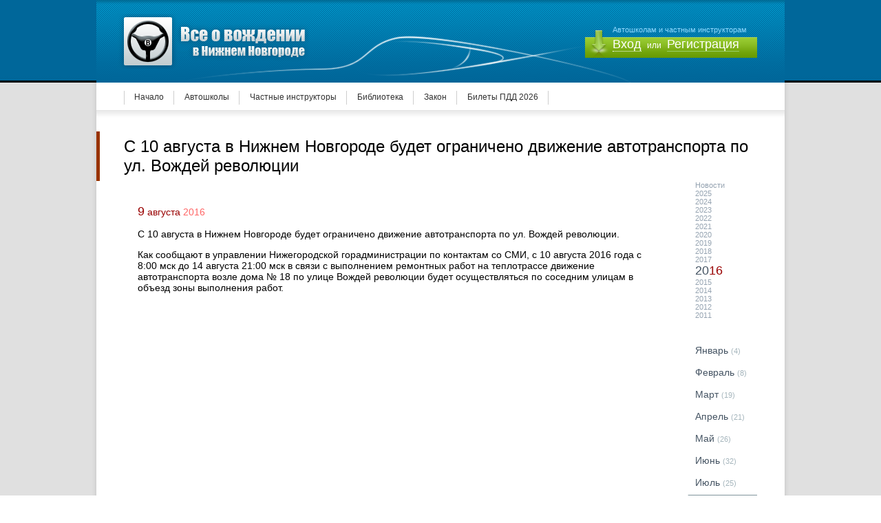

--- FILE ---
content_type: text/html; charset=UTF-8
request_url: https://www.vozhdenie-nn.ru/news/2016/08/v-nizhnem-novgorode-budet-ogranicheno-dvizhenie-avtotransporta-po-ul-vozhdej-revoljucii
body_size: 11575
content:
<!DOCTYPE html PUBLIC "-//W3C//DTD XHTML 1.0 Transitional//EN" "http://www.w3.org/TR/xhtml1/DTD/xhtml1-transitional.dtd">
<html xmlns="http://www.w3.org/1999/xhtml" lang="ru">
<head>
<meta http-equiv="Content-Type" content="text/html; charset=utf-8" />
<meta name='yandex-verification' content='6ab504b53d567cba' />
<meta name='yandex-verification' content='500e9994ee002a8d' />
<meta name="google-site-verification" content="tqeyz3dmFFa9DTiNBZRW4-j_90b0tl53mmgiZA6vxPw" />
<meta name="verify-admitad" content="42cfc5ba68" />
<meta name="e50791b20eb03fa8a1ae4a2a90ace64d" content="">
<meta name="viewport" content="width=1152"><title>С 10 августа в Нижнем Новгороде будет ограничено движение автотранспорта по ул. Вождей революции - Август 2016</title><link href="/tpl/css/main.css" rel="stylesheet" type="text/css" />
<link href="/tpl/css/pages.css" rel="stylesheet" type="text/css" />
<link href="/tpl/css/jquery.fancybox.css" rel="stylesheet" type="text/css" />
<script type="text/javascript" src="/tpl/js/hidetext.js"></script>
<script type="text/javascript" src="/tpl/js/jquery.js"></script>
<script type="text/javascript" src="/tpl/js/jquery.fancybox-1.2.1.pack.js"></script>
<!--[if lte IE 7]>
<style type="text/css">
#topnavi ul li {
	display: inline-block;
	line-height: 43px;
	list-style-type: none;
	padding-right: 15px;
	padding-left: 15px;
	background-image: url(/tpl/pics/topnavi_vert_rule.png);
	background-repeat: no-repeat;
	background-position: right center;
	display: inline;
}
#topnavi ul li.this {
	background-image: url(/tpl/pics/topnavi_item_this.png);
	background-repeat: repeat-x;
	background-position: left top;
	line-height: 43px;
	display: inline;
}
#topsubnavi ul li {
	display: inline-block;
	line-height: 43px;
	list-style-type: none;
	padding-right: 15px;
	padding-left: 15px;
	background-image: url(/tpl/pics/subtopnavi_vert_rule.png);
	background-repeat: no-repeat;
	background-position: right center;
	display: inline;
}
#topsubnavi ul li.this {
	background-image: url(/tpl/pics/subtopnavi_item_this.png);
	background-repeat: no-repeat;
	background-position: right top;
	line-height: 43px;
	display: inline;
}
</style>
<![endif]-->
<script type="text/javascript" src="//vk.com/js/api/openapi.js?115"></script>

<script type="text/javascript">
  VK.init({apiId: 4571241, onlyWidgets: true});
</script>
<!-- Yandex.RTB -->
<script>window.yaContextCb=window.yaContextCb||[]</script>
<script src="https://yandex.ru/ads/system/context.js" async></script>
</head>

<body>
<table width="100%" border="0" cellspacing="0" cellpadding="0">
  
  
  <tr class="head_bg_tr">
    <td valign="top" class="head_bg_td">&nbsp;</td>
    <td width="1000" valign="top" class="head">
   <a class="nd"><div id="logo"></div></a><div id="enter_pan">Автошколам и частным инструкторам<p><b onclick="void(showhide('quick_form_enter'))">Вход</b> или <i onclick="void(showhide('quick_form_reg'))">Регистрация</i></p>
    <div id="quick_form_reg" style="visibility:visible;display:none"><div id="exit" title="Отмена" onclick="void(showhide('quick_form_reg'))">&nbsp;</div><form action="/news/2016/08/v-nizhnem-novgorode-budet-ogranicheno-dvizhenie-avtotransporta-po-ul-vozhdej-revoljucii" method="POST"><span>Логин</span><br><i>Только англ.символы и цифры</i><br><input type="text" class="field" size="26" maxlength="50" name="acc_login" value=""><br><br><span>Email</span><br><i>На него будет выслан пароль</i><br><input type="text" class="field" size="26" maxlength="50" name="acc_email" value=""><br><br><span>Тип регистрации</span><br><input type="radio" class="field" name="acc_type" value="1"><i>Автошкола</i> <input type="radio" class="field" name="acc_type" value="2"><i>Инструктор</i><br><br><span>Контактный телефон</span><br><i>Только для администрации сайта</i><br><input type="text" class="field" size="26" maxlength="50" name="acc_phone" value=""><br><br><span>Контактное лицо</span><br><i>Пример: Иванов Иван Иванович</i><br><input type="text" class="field" size="26" maxlength="50" name="acc_name" value=""><br><br><input type="submit" name="send_quick_reg" class="button" value="Отправить"></form></div><div id="quick_form_enter" style="visibility:visible;display:none"><div id="exit" title="Отмена" onclick="void(showhide('quick_form_enter'))">&nbsp;</div><form action="/news/2016/08/v-nizhnem-novgorode-budet-ogranicheno-dvizhenie-avtotransporta-po-ul-vozhdej-revoljucii" method="POST"><span>Логин</span><br><input type="text" class="field" size="26" maxlength="50" name="acc_login" value=""><br><br><span>Пароль</span><br><input type="password" class="field" size="26" maxlength="50" name="acc_pass"><br><br><input type="submit" name="send_quick_enter" class="button" value="Войти"></form></div>    </div>
    </td>
    <td valign="top" class="head_bg_td">&nbsp;</td>
  </tr>
</table>
<table width="100%" border="0" cellspacing="0" cellpadding="0">
  <tr>
    <td valign="bottom" class="body_lc"><div class="body_c_line">&nbsp;</div></td>
    <td width="1000" valign="top" class="body_cc">
    
<div id="topnavi"><ul><li><a href="https://www.vozhdenie-nn.ru">Начало</a></li><li><a href="/schools">Автошколы</a></li><li><a href="/instructors">Частные инструкторы</a></li><li><a href="/library">Библиотека</a></li><li><a href="/law">Закон</a></li><li><a href="/pdd">Билеты ПДД 2026</a></li></ul></div>
<table id="content_table" width="100%" border="0" cellspacing="0" cellpadding="0">
  <tr>
    <td valign="top" class="cc">
    
<H1>С 10 августа в Нижнем Новгороде будет ограничено движение автотранспорта по ул. Вождей революции</H1><table width="100%" border="0" cellpadding="0" cellspacing="0"><tr><td valign="top"><div id="news_body"><p class="news_date"><span><b>9</b> августа <i>2016</i></span></p><p>
	С 10 августа в Нижнем Новгороде будет ограничено движение автотранспорта по ул. Вождей революции.</p>
<p>
	Как сообщают в управлении Нижегородской горадминистрации по контактам со СМИ, с 10 августа 2016 года с 8:00 мск до 14 августа 21:00 мск в связи с выполнением ремонтных работ на теплотрассе движение автотранспорта возле дома № 18 по улице Вождей революции будет осуществляться по соседним улицам в объезд зоны выполнения работ.</p>
<p class="source"></p></td><td valign="top" width="110" class="news_archive_column"><div id="arch_years">Новости<br><a href="/news/2025">2025</a><br><a href="/news/2024">2024</a><br><a href="/news/2023">2023</a><br><a href="/news/2022">2022</a><br><a href="/news/2021">2021</a><br><a href="/news/2020">2020</a><br><a href="/news/2019">2019</a><br><a href="/news/2018">2018</a><br><a href="/news/2017">2017</a><br><i>20</i><b>16</b><br><a href="/news/2015">2015</a><br><a href="/news/2014">2014</a><br><a href="/news/2013">2013</a><br><a href="/news/2012">2012</a><br><a href="/news/2011">2011</a></div><ul><li><a href="/news/2016/01">Январь</a> <i>(4)</i></li><li><a href="/news/2016/02">Февраль</a> <i>(8)</i></li><li><a href="/news/2016/03">Март</a> <i>(19)</i></li><li><a href="/news/2016/04">Апрель</a> <i>(21)</i></li><li><a href="/news/2016/05">Май</a> <i>(26)</i></li><li><a href="/news/2016/06">Июнь</a> <i>(32)</i></li><li><a href="/news/2016/07">Июль</a> <i>(25)</i></li><li class="this"><a href="/news/2016/08">Август</a> <i>(25)</i></li><li><a href="/news/2016/09">Сентябрь</a> <i>(29)</i></li><li><a href="/news/2016/10">Октябрь</a> <i>(5)</i></li><li><a href="/news/2016/11">Ноябрь</a> <i>(11)</i></li><li><a href="/news/2016/12">Декабрь</a> <i>(9)</i></li></ul></td></tr></table>


	
  </tr>
</table>

    </td>
    <td valign="bottom" class="body_rc"><div class="body_c_line">&nbsp;</div></td>
  </tr>
</table>

<table id="foot" width="100%" border="0" cellspacing="0" cellpadding="0">
  <tr>
    <td valign="top" class="foot_c">&nbsp;</td>
    <td width="1000" valign="top" class="foot_cc">
    
    	<div id="foot_content">
<table width="100%" border="0" cellspacing="0" cellpadding="0">
				<tr>
					<td valign="top">
					<p class="foot_block_header">Обучение вождению</p>
						<ul>
                        <li><a href="/schools"><i>Автошколы</i></a></li><li><a href="/instructors"><i>Инструкторы</i></a></li><li><a href="/pdd"><i>Билеты ПДД 2026</i></a></li>                        </ul>
					</td>
					<td valign="top">
					<p class="foot_block_header">Библиотека</p>
                    <ul><li><a href="/library/nachinajushhim-voditelyam"><i>Начинающим водителям</i></a></li><li><a href="/library/ustrojstvo-i-ekspluataciya"><i>Устройство и эксплуатация</i></a></li><li><a href="/library/vozhdenie-avtomobilya"><i>Вождение автомобиля</i></a></li></ul>		      </td>
					<td valign="top">
					<p class="foot_block_header">Закон</p>
                    <ul><li><a href="/law/pdd"><i>ПДД</i></a></li><li><a href="/law/dorozhnye-znaki"><i>Дорожные знаки</i></a></li><li><a href="/law/dorozhnaya-razmetka"><i>Дорожная разметка</i></a></li><li><a href="/law/shtrafy"><i>Штрафы</i></a></li><li><a href="/law/gibdd"><i>ГИБДД</i></a></li></ul>		      </td>
					<td valign="top">
					<p class="foot_block_header">О сайте</p>
						<ul>
<li><a href="/copyright"><i>Использование материалов</i></a></li>						</ul>
					</td>
					<td align="right" valign="top">
                    	<div id="foot_counters">
							                        </div>
                    </td>
				</tr>
			</table>
      	</div>
      	
        <div id="cright">Все о вождении в Нижнем Новгороде &copy; 2010-2026</div>
        
    </td>
    <td valign="top" class="foot_c">&nbsp;</td>
  </tr>
</table>
<!-- Yandex.Metrika counter -->
<script type="text/javascript" >
   (function(m,e,t,r,i,k,a){m[i]=m[i]||function(){(m[i].a=m[i].a||[]).push(arguments)};
   m[i].l=1*new Date();k=e.createElement(t),a=e.getElementsByTagName(t)[0],k.async=1,k.src=r,a.parentNode.insertBefore(k,a)})
   (window, document, "script", "https://mc.yandex.ru/metrika/tag.js", "ym");

   ym(6412039, "init", {
        clickmap:true,
        trackLinks:true,
        accurateTrackBounce:true,
        webvisor:true
   });
</script>
<noscript><div><img src="https://mc.yandex.ru/watch/6412039" style="position:absolute; left:-9999px;" alt="" /></div></noscript>
<!-- /Yandex.Metrika counter -->
<script>
  (function(i,s,o,g,r,a,m){i['GoogleAnalyticsObject']=r;i[r]=i[r]||function(){
  (i[r].q=i[r].q||[]).push(arguments)},i[r].l=1*new Date();a=s.createElement(o),
  m=s.getElementsByTagName(o)[0];a.async=1;a.src=g;m.parentNode.insertBefore(a,m)
  })(window,document,'script','//www.google-analytics.com/analytics.js','ga');

  ga('create', 'UA-113163047-1', 'auto');
  ga('send', 'pageview');

</script>

</body>
</html>

--- FILE ---
content_type: text/plain
request_url: https://www.google-analytics.com/j/collect?v=1&_v=j102&a=1707980152&t=pageview&_s=1&dl=https%3A%2F%2Fwww.vozhdenie-nn.ru%2Fnews%2F2016%2F08%2Fv-nizhnem-novgorode-budet-ogranicheno-dvizhenie-avtotransporta-po-ul-vozhdej-revoljucii&ul=en-us%40posix&dt=%D0%A1%2010%20%D0%B0%D0%B2%D0%B3%D1%83%D1%81%D1%82%D0%B0%20%D0%B2%20%D0%9D%D0%B8%D0%B6%D0%BD%D0%B5%D0%BC%20%D0%9D%D0%BE%D0%B2%D0%B3%D0%BE%D1%80%D0%BE%D0%B4%D0%B5%20%D0%B1%D1%83%D0%B4%D0%B5%D1%82%20%D0%BE%D0%B3%D1%80%D0%B0%D0%BD%D0%B8%D1%87%D0%B5%D0%BD%D0%BE%20%D0%B4%D0%B2%D0%B8%D0%B6%D0%B5%D0%BD%D0%B8%D0%B5%20%D0%B0%D0%B2%D1%82%D0%BE%D1%82%D1%80%D0%B0%D0%BD%D1%81%D0%BF%D0%BE%D1%80%D1%82%D0%B0%20%D0%BF%D0%BE%20%D1%83%D0%BB.%20%D0%92%D0%BE%D0%B6%D0%B4%D0%B5%D0%B9%20%D1%80%D0%B5%D0%B2%D0%BE%D0%BB%D1%8E%D1%86%D0%B8%D0%B8%20-%20%D0%90%D0%B2%D0%B3%D1%83%D1%81%D1%82%202016&sr=1280x720&vp=1280x720&_u=IEBAAEABAAAAACAAI~&jid=1366685880&gjid=751921968&cid=1029276410.1768971043&tid=UA-113163047-1&_gid=1688310646.1768971043&_r=1&_slc=1&z=1887226406
body_size: -450
content:
2,cG-4H86JGHMD9